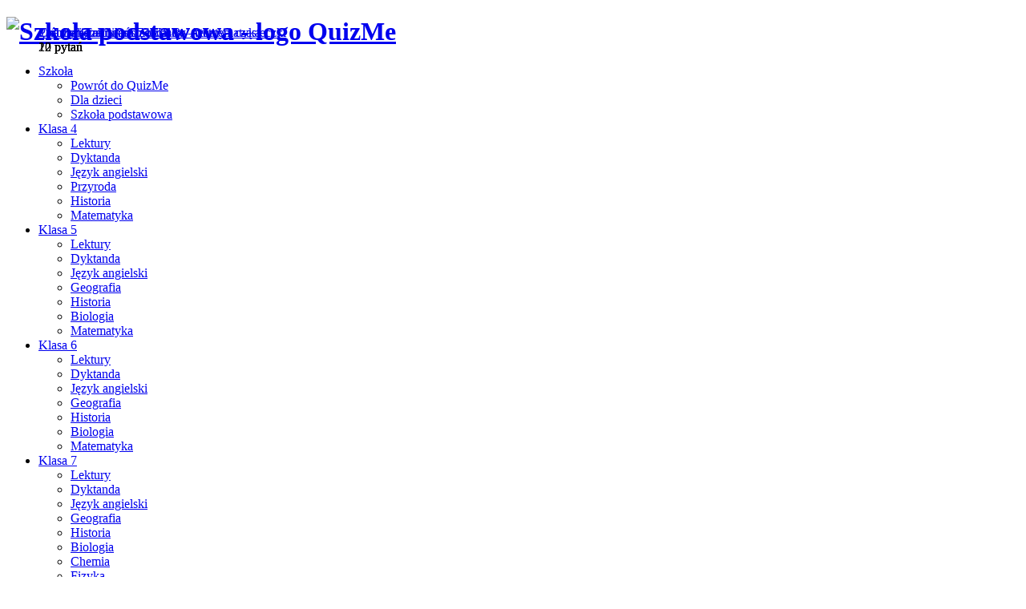

--- FILE ---
content_type: text/html; charset=UTF-8
request_url: https://www.quizme.pl/q/sprawdzian/sprawdzian-z-angielskiego-klasa-5-unit-3-brainy
body_size: 8045
content:



<!DOCTYPE html>
<html lang="pl-PL"  class="no-js no-svg">
<head>
	<meta http-equiv="content-type" content="text/html; charset=utf-8" />
	<meta name="viewport" content="user-scalable=yes, width=device-width, initial-scale=1.0, maximum-scale=1, minimum-scale=1" />

    <meta property="og:image" content="https://quizme-192db.kxcdn.com/img/text/162288153240e2f33d60080b85.jpg" />
<meta property="og:image:url" content="https://quizme-192db.kxcdn.com/img/text/162288153240e2f33d60080b85.jpg" />
<meta property="og:image:secure_url" content="https://quizme-192db.kxcdn.com/img/text/162288153240e2f33d60080b85.jpg" />
<meta property="og:image:width" content="1250" />
<meta property="og:image:height" content="650" />
<meta property="og:title" content="Sprawdzian z angielskiego klasa 5 unit 3 - Brainy" />
<meta property="og:description" content="Test z języka angielskiego dla klasy 5 dział 3 na podstawie podręcznika Brainy unit 3. Test składa się z 12 pytań o różnym stopniu trudności. Sprawdź, ile już wiesz!" />
		
<meta property="og:type" content="website" />
<meta property="og:url" content="http://www.quizme.pl/q/sprawdzian/sprawdzian-z-angielskiego-klasa-5-unit-3-brainy" />
	




<script type="application/ld+json">
{
  "@context": "https://schema.org",
  "@graph": [
    {
      "@type": "WebSite",
      "@id": "https://www.quizme.pl/#website",
      "name": "Quizme.pl",
      "url": "https://www.quizme.pl"
    },
    {
      "@type": "WebPage",
      "@id": "https://www.quizme.pl/q/sprawdzian/sprawdzian-z-angielskiego-klasa-5-unit-3-brainy/#webpage",
      "url": "https://www.quizme.pl/q/sprawdzian/sprawdzian-z-angielskiego-klasa-5-unit-3-brainy",
      "name": "Sprawdzian z angielskiego klasa 5 unit 3 - Brainy",
	  "description": "Test z języka angielskiego dla klasy 5 dział 3 na podstawie podręcznika Brainy unit 3. Test składa się z 12 pytań o różnym stopniu trudności. Sprawdź, ile już wiesz!",
      "inLanguage": "pl",
      "isPartOf": { "@id": "https://www.quizme.pl/#website" }
    },
    {
      "@type": "ImageObject",
      "@id": "https://quizme-192db.kxcdn.com/img/text/162288153240e2f33d60080b85.jpg/#primaryimage",
      "url": "https://quizme-192db.kxcdn.com/img/text/162288153240e2f33d60080b85.jpg"
    },
    {
      "@type": "Quiz",
      "@id": "https://www.quizme.pl/q/sprawdzian/sprawdzian-z-angielskiego-klasa-5-unit-3-brainy/#quiz",
      "name": "Sprawdzian z angielskiego klasa 5 unit 3 - Brainy",
	  "description": "Test z języka angielskiego dla klasy 5 dział 3 na podstawie podręcznika Brainy unit 3. Test składa się z 12 pytań o różnym stopniu trudności. Sprawdź, ile już wiesz!",
      "url": "https://www.quizme.pl/q/sprawdzian/sprawdzian-z-angielskiego-klasa-5-unit-3-brainy",
      "inLanguage": "pl",
      "isAccessibleForFree": true,
      "category": "Szkoła podstawowa",
      "mainEntityOfPage": { "@id": "https://www.quizme.pl/q/sprawdzian/sprawdzian-z-angielskiego-klasa-5-unit-3-brainy/#webpage" },
      "publisher": {
        "@type": "Organization",
        "name": "Quizme.pl",
        "url": "https://www.quizme.pl"
      },
      "author": {
        "@type": "Person",
        "name": "Sprawdziany",
        "url": "https://www.quizme.pl/uzytkownik/sprawdzian"
      },
      "action": {
        "@type": "PlayAction",
        "target": {
          "@type": "EntryPoint",
          "urlTemplate": "https://www.quizme.pl/quiz/start/1287149407"
        }
      }
    }
  ]
}
</script>

    <title>Sprawdzian z angielskiego klasa 5 unit 3 - Brainy</title>
<meta name="description" content="Test z języka angielskiego dla klasy 5 dział 3 na podstawie podręcznika Brainy unit 3. Test składa się z 12 pytań o różnym stopniu trudności. Sprawdź, ile już wiesz!" />
<meta name="keywords" content="szkoła podstawowa Sprawdzian test Klasa 5 piąta dział unit 3 trzeci, sprawdzian, quiz, test" />

<meta property="fb:app_id" content="254331981678138" />

<meta name="google-site-verification" content="d1t1caitVe8te2o0IvwGbYtHPNeGEdyN7dPVtau0Qu8" />
<meta name="facebook-domain-verification" content="b3ff8yd4koalohq7iz1uixswvrwjyy" />
	
<meta name="robots" content="max-image-preview:large">

<link rel="apple-touch-icon" sizes="57x57" href="/img/favicon2/apple-icon-57x57.png">
<link rel="apple-touch-icon" sizes="60x60" href="/img/favicon2/apple-icon-60x60.png">
<link rel="apple-touch-icon" sizes="72x72" href="/img/favicon2/apple-icon-72x72.png">
<link rel="apple-touch-icon" sizes="76x76" href="/img/favicon2/apple-icon-76x76.png">
<link rel="apple-touch-icon" sizes="114x114" href="/img/favicon2/apple-icon-114x114.png">
<link rel="apple-touch-icon" sizes="120x120" href="/img/favicon2/apple-icon-120x120.png">
<link rel="apple-touch-icon" sizes="144x144" href="/img/favicon2/apple-icon-144x144.png">
<link rel="apple-touch-icon" sizes="152x152" href="/img/favicon2/apple-icon-152x152.png">
<link rel="apple-touch-icon" sizes="180x180" href="/img/favicon2/apple-icon-180x180.png">
<link rel="icon" type="image/png" sizes="192x192"  href="/img/favicon2/android-icon-192x192.png">
<link rel="icon" type="image/png" sizes="144x144"  href="/img/favicon2/android-icon-144x144.png">
<link rel="icon" type="image/png" sizes="96x96" href="/img/favicon2/favicon-96x96.png">
<link rel="icon" type="image/png" sizes="72x72" href="/img/favicon2/favicon-72x72.png">
<link rel="icon" type="image/png" sizes="48x48" href="/img/favicon2/favicon-48x48.png">
<link rel="icon" type="image/png" sizes="32x32" href="/img/favicon2/favicon-32x32.png">
<link rel="icon" type="image/png" sizes="16x16" href="/img/favicon2/favicon-16x16.png">
<link rel="shortcut icon" href="/img/favicon2/favicon.ico">
<link rel="manifest" href="/manifest.json?v=2">
<meta name="msapplication-TileColor" content="#607ec7">
<meta name="msapplication-TileImage" content="/img/favicon2/ms-icon-144x144.png">
<meta name="theme-color" content="#607ec7">    	
	<link href="//fonts.googleapis.com/css?family=Open+Sans%3A400%7CPoppins%3A400%2C600%2C500&#038;subset=latin%2Clatin-ext&#038" type="text/css" media="all" rel="stylesheet" />
<link href="https://quizme-192db.kxcdn.com/dist/plugins/main/plugins.bundle.css?v=1.0.93" type="text/css" media="all" rel="stylesheet" />

	
<link href="https://quizme-192db.kxcdn.com/dist/css/main/style_blue.bundle.css?v=1.0.93" type="text/css" media="all" rel="stylesheet" />
	

    	
	







<script type="text/javascript">

var before_consent_value=!0,has_personalization_consent_value=!1,has_remarketing_consent_value=!1;function before_consent(){return before_consent_value}function has_personalization_consent(){return has_personalization_consent_value}function has_remarketing_consent(){return has_remarketing_consent_value}function refresh_consents(e){if(void 0===window.__tcfapi)return before_consent_value=!0,has_personalization_consent_value=!0,has_remarketing_consent_value=!0,void e();window.__tcfapi("getTCData",2,(function(n,o){return void 0===n?(before_consent_value=!0,void e()):(before_consent_value=!1,void 0===n.purpose||void 0===n.purpose.consents||void 0===n.purpose.consents[3]?(has_personalization_consent_value=!1,has_remarketing_consent_value=!1,void e()):(has_remarketing_consent_value=n.purpose.consents[3],has_personalization_consent_value=n.purpose.consents[4],void e()))}))}refresh_consents((()=>{}));
</script>






<script type='text/javascript'>
let globalOriginalType = 'quiz';
let globalOriginalId = 66526;
let globalPageType = 'start';
let globalUrl = '/q/sprawdzian/sprawdzian-z-angielskiego-klasa-5-unit-3-brainy';
</script>
<script>
function imgError(image) {
	if (image.src.includes('bg.php')) return;
	image.onerror = null;
	
	image.src =  image.src.replace(
		"https://quizme-192db.kxcdn.com/img/", 
		"https://www.quizme.pl/img/") + '?' + Math.random();
}
</script>    	
	


 




<script async src="//cmp.optad360.io/items/e05c5c02-291a-4319-b189-b1fc05115255.min.js"></script>
<script async src="//get.optad360.io/sf/ef7de445-917a-43a8-94b1-ac72349b76c8/plugin.min.js"></script>


</head>
<body class="page-template page vce-sid-right">
	

<div id="fb-root"></div>
<script async defer crossorigin="anonymous" src="https://connect.facebook.net/pl_PL/sdk.js#xfbml=1&version=v15.0&appId=254331981678138&autoLogAppEvents=1" nonce="uOHRevkF"></script>	
	
	<div id="vce-main">
	
		
	
<header id="header" class="main-header">
<div class="container header-main-area header-3-wrapper">	
		<div class="vce-res-nav">
	<a class="vce-responsive-nav" href="#sidr-main"><i class="fa fa-bars"></i></a>
</div>
<div class="site-branding">
	<h1 class="site-title"><a href="/szkola-podstawowa" rel="home" class="has-logo"><picture class="vce-logo">
		<img src='https://quizme-192db.kxcdn.com/img/logo/quizme_32_blue.png'  width='147'  height='32'  alt='Szkoła podstawowa - logo QuizMe'  onerror='imgError(this)' /></picture></a></h1>
</div>

<nav id="site-navigation" class="main-navigation" role="navigation">
	<ul id="vce_main_navigation_menu" class="nav-menu">

	<li class="menu-item  page_item menu-item-has-children current-menu-item">
	<a href="#">Szkoła</a>
	<ul class="sub-menu">
	<li class="menu-item"><a href="/" class="font-color-orange-important">Powrót do QuizMe</a></li>
	<li class="menu-item"><a href="/nauka-dla-dzieci" class="font-color-green-important">Dla dzieci</a></li>
	<li class="menu-item"><a href="/szkola-podstawowa" class="font-color-indigo-important">Szkoła podstawowa</a></li>
	</ul>
	</li>
	
			<li class="menu-item page_item menu-item-has-children">
	<a href="#">Klasa 4</a>
	<ul class="sub-menu">
		<li class="menu-item"><a href="/lektury-szkolne/klasa-4-szkola-podstawowa">Lektury</a></li>
		<li class="menu-item"><a href="/dyktando/klasa-4">Dyktanda</a></li>
		<li class="menu-item"><a href="/szkola-podstawowa/jezyk-angielski/klasa-4">Język angielski</a></li>
		<li class="menu-item"><a href="/szkola-podstawowa/przyroda/klasa-4">Przyroda</a></li>
		<li class="menu-item"><a href="/szkola-podstawowa/historia/klasa-4">Historia</a></li>
		<li class="menu-item"><a href="/szkola-podstawowa/matematyka/klasa-4">Matematyka</a></li>
		</ul>
	</li>
		<li class="menu-item page_item menu-item-has-children">
	<a href="#">Klasa 5</a>
	<ul class="sub-menu">
		<li class="menu-item"><a href="/lektury-szkolne/klasa-5-szkola-podstawowa">Lektury</a></li>
		<li class="menu-item"><a href="/dyktando/klasa-5">Dyktanda</a></li>
		<li class="menu-item"><a href="/szkola-podstawowa/jezyk-angielski/klasa-5">Język angielski</a></li>
		<li class="menu-item"><a href="/szkola-podstawowa/geografia/klasa-5">Geografia</a></li>
		<li class="menu-item"><a href="/szkola-podstawowa/historia/klasa-5">Historia</a></li>
		<li class="menu-item"><a href="/szkola-podstawowa/biologia/klasa-5">Biologia</a></li>
		<li class="menu-item"><a href="/szkola-podstawowa/matematyka/klasa-5">Matematyka</a></li>
		</ul>
	</li>
		<li class="menu-item page_item menu-item-has-children">
	<a href="#">Klasa 6</a>
	<ul class="sub-menu">
		<li class="menu-item"><a href="/lektury-szkolne/klasa-6-szkola-podstawowa">Lektury</a></li>
		<li class="menu-item"><a href="/dyktando/klasa-6">Dyktanda</a></li>
		<li class="menu-item"><a href="/szkola-podstawowa/jezyk-angielski/klasa-6">Język angielski</a></li>
		<li class="menu-item"><a href="/szkola-podstawowa/geografia/klasa-6">Geografia</a></li>
		<li class="menu-item"><a href="/szkola-podstawowa/historia/klasa-6">Historia</a></li>
		<li class="menu-item"><a href="/szkola-podstawowa/biologia/klasa-6">Biologia</a></li>
		<li class="menu-item"><a href="/szkola-podstawowa/matematyka/klasa-6">Matematyka</a></li>
		</ul>
	</li>
		<li class="menu-item page_item menu-item-has-children">
	<a href="#">Klasa 7</a>
	<ul class="sub-menu">
		<li class="menu-item"><a href="/lektury-szkolne/klasa-7-szkola-podstawowa">Lektury</a></li>
		<li class="menu-item"><a href="/dyktando/klasa-7">Dyktanda</a></li>
		<li class="menu-item"><a href="/szkola-podstawowa/jezyk-angielski/klasa-7">Język angielski</a></li>
		<li class="menu-item"><a href="/szkola-podstawowa/geografia/klasa-7">Geografia</a></li>
		<li class="menu-item"><a href="/szkola-podstawowa/historia/klasa-7">Historia</a></li>
		<li class="menu-item"><a href="/szkola-podstawowa/biologia/klasa-7">Biologia</a></li>
		<li class="menu-item"><a href="/szkola-podstawowa/chemia/klasa-7">Chemia</a></li>
		<li class="menu-item"><a href="/szkola-podstawowa/fizyka/klasa-7">Fizyka</a></li>
		</ul>
	</li>
		<li class="menu-item page_item menu-item-has-children">
	<a href="#">Klasa 8</a>
	<ul class="sub-menu">
		<li class="menu-item"><a href="/lektury-szkolne/klasa-8-szkola-podstawowa">Lektury</a></li>
		<li class="menu-item"><a href="/dyktando/klasa-8">Dyktanda</a></li>
		<li class="menu-item"><a href="/szkola-podstawowa/jezyk-angielski/klasa-8">Język angielski</a></li>
		<li class="menu-item"><a href="/szkola-podstawowa/geografia/klasa-8">Geografia</a></li>
		<li class="menu-item"><a href="/szkola-podstawowa/historia/klasa-8">Historia</a></li>
		<li class="menu-item"><a href="/szkola-podstawowa/biologia/klasa-8">Biologia</a></li>
		<li class="menu-item"><a href="/szkola-podstawowa/chemia/klasa-8">Chemia</a></li>
		<li class="menu-item"><a href="/szkola-podstawowa/fizyka/klasa-8">Fizyka</a></li>
		<li class="menu-item"><a href="/szkola-podstawowa/wos/klasa-8">WOS</a></li>
		</ul>
	</li>
	
	<li class="menu-item page_item menu-item-has-children">
	<a href="#">Relaks</a>
	<ul class="sub-menu">
	<li class="menu-item"><a href="/dzial/znajdz-3-identyczne-zwierzeta"><i class="fa fa-search mr-right-sm"></i> Znajdź 3</a></li>
	<li class="menu-item"><a href="/dzial/dokladanki-z-twistem"><i class="fa fa-hand-pointer-o mr-right-sm"></i> Dokładanki</a></li>
	</ul>
	</li>

		
	<li class="menu-item page_item">
		<a href="/panel">Twój panel</a>
		</li>

	<li class="search-header-wrap"><a class="search_header" href="javascript:void(0)"><i class="fa fa-search"></i></a><ul class="search-header-form-ul"><li>
	<form method="post" accept-charset="utf-8" class="vce-search-form" action="/szukaj-szkola" action="/q/sprawdzian/sprawdzian-z-angielskiego-klasa-5-unit-3-brainy">	<input name="phrase" class="vce-search-input" size="20" type="text" value="Wpisz frazę..." onfocus="(this.value == 'Wpisz frazę...') &amp;&amp; (this.value = '')" onblur="(this.value == '') &amp;&amp; (this.value = 'Wpisz frazę...')" placeholder="Wpisz frazę...">
		<button type="submit" class="vce-search-submit"><i class="fa fa-search"></i></button> 
	</form></li></ul></li>

</ul></li></ul>
</nav></div>
	</header>		
	
	<div id="main-wrapper" class="">
		
		<div id="content" class="container site-content">
	<div id="primary" class="vce-main-content">
	
<div id="main-box-item-title" class="main-box" >
		<h1 class="main-box-title item-title cat-yellow">Sprawdzian z angielskiego klasa 5 unit 3 - Brainy</h1>
	</div>



<div class="main-box vce-border-top">
	<h3 class="main-box-title cat-turquoise"></h3>
	<div class="main-box-inside">
	<article class="vce-post vce-lay-b ">

	<div class="meta-image item-initial-image">
<img src='https://quizme-192db.kxcdn.com/img/bg.php?w=375&h=195' data-src='https://quizme-192db.kxcdn.com/img/initial/161720417052975bb906aef669.jpg'  width='375'  height='195'  class='attachment-vce-lay-b wp-post-image initial-image lazy '  onerror='imgError(this)' />
	<span class="source source-font "> <i class="fa fa-info-circle"></i> <a href="https://www.flickr.com" target="_blank" rel="nofollow" style="display: none;" class="source-font source-link">flickr.com</a> </span></div>	
	<header class="entry-header item-entry-header">
		<p class="item-description">Test z języka angielskiego dla klasy 5 dział 3 na podstawie podręcznika Brainy unit 3. <br />
<br />
Test składa się z 12 pytań o różnym stopniu trudności. Sprawdź, ile już wiesz!</p>

    </header>

	<div class="clear"></div>
		

	
	</article>


	
	


<article class="vce-post vce-lay-b yb-s1-article">
<header class="entry-header inner-box">


<ins class="staticpubads89354"
data-sizes-desktop="728x90"
data-sizes-mobile="320x100"
data-slot="4">
</ins>


</header>
</article>

	</div>
</div>



<div class="main-box author-box widget-code" id="widget-code-primary" style="display: none;">
<h3 class="main-box-title">Wstaw ten quiz na stronę lub bloga</h3>
<div class="main-box-inside">

	<div class="data-image">
		<img src='https://quizme-192db.kxcdn.com/img/bg.php?w=100&h=100' data-src='https://quizme-192db.kxcdn.com/img/icons/question.png'  width='100'  height='100'  class='avatar avatar-90 wp-user-avatar wp-user-avatar-90 alignnone photo lazy '  alt='kod widgetu'  onerror='imgError(this)' />	</div>
	
	<div class="data-content">
		<div class="data-entry-content" style="margin-bottom: 10px;">
			<p style="margin-bottom: 15px;">Wklej poniższy kod na swoją stronę. W razie problemów, <a href="/kontakt">napisz do nas</a>!<br />
			Pamiętaj, że widget używa <b>anonimowych ciasteczek</b> (&quot;cookies&quot;), o czym masz obowiązek poinformować osoby odwiedzające stronę z widgetem.</p>
			<p><textarea rows="3" class="form-control code-area" id="code-area">&lt;script type="text/javascript" src="https://widget.quizme.pl/quiz.php?code=1287149407"&gt;&lt;/script&gt;</textarea></p>
		</div>
	</div>

</div>
</div>

<div class="main-box vce-border-top start-item-box" id="start-quiz-box">
<div class="main-box-inside">
<a class="mks_button mks_button_large rounded mks_button-teal-gradient item-start-btn" href="/quiz/start/1287149407">Rozpocznij test</a>
</div>
</div>



 


<div class="main-box yb-s2s2z">
<div class="yb-1">



<ins class="staticpubads89354"
data-sizes-desktop="336x280"
data-sizes-mobile="300x250"
data-slot="5">
</ins>



</div>
<div class="yb-2">




<ins class="staticpubads89354"
data-sizes-desktop="336x280"
data-slot="6">
</ins>


</div>
</div>



<div class="main-box vce-related-box similar-list">
<h3 class="main-box-title">Podobne quizy</h3>
<div class="main-box-inside">

<article class="vce-post vce-lay-d">
<div class="meta-image">			
		<a href="/q/sprawdzian/sprawdzian-z-biologii-klasa-5-dzial-3-wirusy-bakterie-protisty-i-grzyby-puls-zycia" title="Sprawdzian z biologii klasa 5 dział 3 - Wirusy, bakterie, protisty i grzyby - Puls życia"><img src='https://quizme-192db.kxcdn.com/img/bg.php?w=180&h=120' data-src='https://quizme-192db.kxcdn.com/img/thumbs/1570324587dbfc6153dec277f6.jpg'  width='180'  height='120'  class=' lazy '  onerror='imgError(this)' /></a>	<span class="source source-font source-originally-hidden source-hidden"> <i class="fa fa-info-circle"></i> <a href="https://pixabay.com/en/mushroom-3587888" target="_blank" rel="nofollow" style="display: none;" class="source-font source-link">pixabay.com</a> </span></div>
<header class="entry-header">
	<span class="meta-category"><a href="/quizy-ze-szkoly-podstawowej" class="item-category-link category-turquoise">Szkoła podstawowa</a></span>		<h2 class="entry-title"><a href="/q/sprawdzian/sprawdzian-z-biologii-klasa-5-dzial-3-wirusy-bakterie-protisty-i-grzyby-puls-zycia" title="Sprawdzian z biologii klasa 5 dział 3 - Wirusy, bakterie, protisty i grzyby - Puls życia">Sprawdzian z biologii klasa 5 dział 3 - Wirusy, bakterie, protisty i grzyby -...</a></h2>
</header>
</article>
<article class="vce-post vce-lay-d">
<div class="meta-image">			
		<a href="/q/sprawdzian/sprawdzian-z-geografii-klasa-5-dzial-3-lady-i-oceany-na-ziemi-planeta-nowa" title="Sprawdzian z geografii klasa 5 dział 3 - Lądy i oceany na Ziemi - Planeta Nowa"><img src='https://quizme-192db.kxcdn.com/img/bg.php?w=180&h=120' data-src='https://quizme-192db.kxcdn.com/img/thumbs/1572036620dde3b4166eed13b6.jpg'  width='180'  height='120'  class=' lazy '  onerror='imgError(this)' /></a>	<span class="source source-font source-originally-hidden source-hidden"> <i class="fa fa-info-circle"></i> <a href="https://pixabay.com/en/scotland-540119" target="_blank" rel="nofollow" style="display: none;" class="source-font source-link">pixabay.com</a> </span></div>
<header class="entry-header">
	<span class="meta-category"><a href="/quizy-ze-szkoly-podstawowej" class="item-category-link category-turquoise">Szkoła podstawowa</a></span>		<h2 class="entry-title"><a href="/q/sprawdzian/sprawdzian-z-geografii-klasa-5-dzial-3-lady-i-oceany-na-ziemi-planeta-nowa" title="Sprawdzian z geografii klasa 5 dział 3 - Lądy i oceany na Ziemi - Planeta Nowa">Sprawdzian z geografii klasa 5 dział 3 - Lądy i oceany na Ziemi - Planeta Nowa</a></h2>
</header>
</article>
<article class="vce-post vce-lay-d">
<div class="meta-image">			
		<a href="/q/sprawdzian/sprawdzian-z-historii-klasa-5-dzial-3-starozytny-rzym-wczoraj-i-dzis" title="Sprawdzian z historii klasa 5 dział 3 - Starożytny Rzym - Wczoraj i dziś"><img src='https://quizme-192db.kxcdn.com/img/bg.php?w=180&h=120' data-src='https://quizme-192db.kxcdn.com/img/thumbs/1562822963489d0eea845d986f.jpg'  width='180'  height='120'  class=' lazy '  onerror='imgError(this)' /></a>	<span class="source source-font source-originally-hidden source-hidden"> <i class="fa fa-info-circle"></i> <a href="https://www.flickr.com" target="_blank" rel="nofollow" style="display: none;" class="source-font source-link">flickr.com</a> </span></div>
<header class="entry-header">
	<span class="meta-category"><a href="/quizy-ze-szkoly-podstawowej" class="item-category-link category-turquoise">Szkoła podstawowa</a></span>		<h2 class="entry-title"><a href="/q/sprawdzian/sprawdzian-z-historii-klasa-5-dzial-3-starozytny-rzym-wczoraj-i-dzis" title="Sprawdzian z historii klasa 5 dział 3 - Starożytny Rzym - Wczoraj i dziś">Sprawdzian z historii klasa 5 dział 3 - Starożytny Rzym - Wczoraj i dziś</a></h2>
</header>
</article>
<article class="vce-post vce-lay-d">
<div class="meta-image">			
		<a href="/q/sprawdzian/sprawdzian-z-angielskiego-klasa-4-unit-3-brainy" title="Sprawdzian z angielskiego klasa 4 unit 3 - Brainy"><img src='https://quizme-192db.kxcdn.com/img/bg.php?w=180&h=120' data-src='https://quizme-192db.kxcdn.com/img/thumbs/1617768929cc25eb8a1c24eeb2.jpg'  width='180'  height='120'  class=' lazy '  onerror='imgError(this)' /></a>	<span class="source source-font source-originally-hidden source-hidden"> <i class="fa fa-info-circle"></i> <a href="https://pixabay.com/en/signage-2653" target="_blank" rel="nofollow" style="display: none;" class="source-font source-link">pixabay.com</a> </span></div>
<header class="entry-header">
	<span class="meta-category"><a href="/quizy-ze-szkoly-podstawowej" class="item-category-link category-turquoise">Szkoła podstawowa</a></span>		<h2 class="entry-title"><a href="/q/sprawdzian/sprawdzian-z-angielskiego-klasa-4-unit-3-brainy" title="Sprawdzian z angielskiego klasa 4 unit 3 - Brainy">Sprawdzian z angielskiego klasa 4 unit 3 - Brainy</a></h2>
</header>
</article>
<article class="vce-post vce-lay-d">
<div class="meta-image">			
		<a href="/q/sprawdzian/sprawdzian-z-angielskiego-klasa-7-unit-3-brainy" title="Sprawdzian z angielskiego klasa 7 unit 3 - Brainy"><img src='https://quizme-192db.kxcdn.com/img/bg.php?w=180&h=120' data-src='https://quizme-192db.kxcdn.com/img/thumbs/16172049579404de6f15e2bbd6.jpg'  width='180'  height='120'  class=' lazy '  onerror='imgError(this)' /></a>	<span class="source source-font source-originally-hidden source-hidden"> <i class="fa fa-info-circle"></i> <a href="https://p0.piqsels.com/preview/162/837/87/close-up-data-dictionary-educate.jpg" target="_blank" rel="nofollow" style="display: none;" class="source-font source-link">p0.piqsels.com</a> </span></div>
<header class="entry-header">
	<span class="meta-category"><a href="/quizy-ze-szkoly-podstawowej" class="item-category-link category-turquoise">Szkoła podstawowa</a></span>		<h2 class="entry-title"><a href="/q/sprawdzian/sprawdzian-z-angielskiego-klasa-7-unit-3-brainy" title="Sprawdzian z angielskiego klasa 7 unit 3 - Brainy">Sprawdzian z angielskiego klasa 7 unit 3 - Brainy</a></h2>
</header>
</article>
<article class="vce-post vce-lay-d">
<div class="meta-image">			
		<a href="/q/sprawdzian/sprawdzian-z-angielskiego-klasa-8-unit-3-repetytorium-osmoklasisty" title="Sprawdzian z angielskiego klasa 8 unit 3 - Repetytorium ósmoklasisty"><img src='https://quizme-192db.kxcdn.com/img/bg.php?w=180&h=120' data-src='https://quizme-192db.kxcdn.com/img/thumbs/1622878748a43c9c961a370ce8.jpg'  width='180'  height='120'  class=' lazy '  onerror='imgError(this)' /></a>	<span class="source source-font source-originally-hidden source-hidden"> <i class="fa fa-info-circle"></i> <a href="https://pixabay.com/en/telephone-booth-768610" target="_blank" rel="nofollow" style="display: none;" class="source-font source-link">pixabay.com</a> </span></div>
<header class="entry-header">
	<span class="meta-category"><a href="/quizy-ze-szkoly-podstawowej" class="item-category-link category-turquoise">Szkoła podstawowa</a></span>		<h2 class="entry-title"><a href="/q/sprawdzian/sprawdzian-z-angielskiego-klasa-8-unit-3-repetytorium-osmoklasisty" title="Sprawdzian z angielskiego klasa 8 unit 3 - Repetytorium ósmoklasisty">Sprawdzian z angielskiego klasa 8 unit 3 - Repetytorium ósmoklasisty</a></h2>
</header>
</article>
<article class="vce-post vce-lay-d">
<div class="meta-image">			
		<a href="/q/sprawdzian/sprawdzian-z-angielskiego-klasa-6-unit-3-brainy" title="Sprawdzian z angielskiego klasa 6 unit 3 - Brainy"><img src='https://quizme-192db.kxcdn.com/img/bg.php?w=180&h=120' data-src='https://quizme-192db.kxcdn.com/img/thumbs/16172046473562fad4c4d975ef.jpg'  width='180'  height='120'  class=' lazy '  onerror='imgError(this)' /></a>	<span class="source source-font source-originally-hidden source-hidden"> <i class="fa fa-info-circle"></i> <a href="https://www.flickr.com" target="_blank" rel="nofollow" style="display: none;" class="source-font source-link">flickr.com</a> </span></div>
<header class="entry-header">
	<span class="meta-category"><a href="/quizy-ze-szkoly-podstawowej" class="item-category-link category-turquoise">Szkoła podstawowa</a></span>		<h2 class="entry-title"><a href="/q/sprawdzian/sprawdzian-z-angielskiego-klasa-6-unit-3-brainy" title="Sprawdzian z angielskiego klasa 6 unit 3 - Brainy">Sprawdzian z angielskiego klasa 6 unit 3 - Brainy</a></h2>
</header>
</article>
<article class="vce-post vce-lay-d">
<div class="meta-image">			
		<a href="/q/sprawdzian/test-z-geografii-klasa-5-dzial-3-lady-i-oceany-na-ziemi" title="Test z geografii klasa 5 dział 3 - Lądy i oceany na Ziemi"><img src='https://quizme-192db.kxcdn.com/img/bg.php?w=180&h=120' data-src='https://quizme-192db.kxcdn.com/img/thumbs/1609450989f6ccfd33ee2a56e3.jpg'  width='180'  height='120'  class=' lazy '  onerror='imgError(this)' /></a>	<span class="source source-font source-originally-hidden source-hidden"> <i class="fa fa-info-circle"></i> <a href="https://pixabay.com/en/beach-1824855" target="_blank" rel="nofollow" style="display: none;" class="source-font source-link">pixabay.com</a> </span></div>
<header class="entry-header">
	<span class="meta-category"><a href="/quizy-ze-szkoly-podstawowej" class="item-category-link category-turquoise">Szkoła podstawowa</a></span>		<h2 class="entry-title"><a href="/q/sprawdzian/test-z-geografii-klasa-5-dzial-3-lady-i-oceany-na-ziemi" title="Test z geografii klasa 5 dział 3 - Lądy i oceany na Ziemi">Test z geografii klasa 5 dział 3 - Lądy i oceany na Ziemi</a></h2>
</header>
</article>

</div>
</div>


<div class="main-box vce-border-top">
<h3 class="main-box-title cat-yellow">Podobne działy</h3>
<div class="main-box-inside">
<div class="vce-loop-wrap not-for-pagination vce-slider-pagination vce-slider-e">


<article class="vce-post vce-lay-e"><div class="meta-image"><a href="/dzial/klasa-5-szkola-podstawowa" title="Klasa 5">
<img src='https://quizme-192db.kxcdn.com/img/bg.php?w=145&h=100' data-src='https://quizme-192db.kxcdn.com/img/tags_widget/15766478976faf8fa4098fb03c.png'  width='145'  height='100'  class=' lazy '  onerror='imgError(this)' /></a></div>
<header class="entry-header"><h2 class="entry-title"  ><a href="/dzial/klasa-5-szkola-podstawowa" title="Klasa 5">Klasa 5</a></h2>


</header>
</article>


<article class="vce-post vce-lay-e"><div class="meta-image"><a href="/dzial/szkola-podstawowa" title="Szkoła podstawowa">
<img src='https://quizme-192db.kxcdn.com/img/bg.php?w=145&h=100' data-src='https://quizme-192db.kxcdn.com/img/tags_widget/1528512908ae3f0d1229f60c8c.jpg'  width='145'  height='100'  class=' lazy '  onerror='imgError(this)' /></a></div>
<header class="entry-header"><h2 class="entry-title"  ><a href="/dzial/szkola-podstawowa" title="Szkoła podstawowa">Szkoła podstawowa</a></h2>


</header>
</article>


<article class="vce-post vce-lay-e"><div class="meta-image"><a href="/dzial/sprawdzian" title="Sprawdzian">
<img src='https://quizme-192db.kxcdn.com/img/bg.php?w=145&h=100' data-src='https://quizme-192db.kxcdn.com/img/tags_widget/156282351072d8fe60e6baf67c.jpg'  width='145'  height='100'  class=' lazy '  onerror='imgError(this)' /></a></div>
<header class="entry-header"><h2 class="entry-title"  ><a href="/dzial/sprawdzian" title="Sprawdzian">Sprawdzian</a></h2>


</header>
</article>


<article class="vce-post vce-lay-e"><div class="meta-image"><a href="/dzial/klasa-4-szkola-podstawowa" title="Klasa 4">
<img src='https://quizme-192db.kxcdn.com/img/bg.php?w=145&h=100' data-src='https://quizme-192db.kxcdn.com/img/tags_widget/1576647882c686f84337c1d395.png'  width='145'  height='100'  class=' lazy '  onerror='imgError(this)' /></a></div>
<header class="entry-header"><h2 class="entry-title"  ><a href="/dzial/klasa-4-szkola-podstawowa" title="Klasa 4">Klasa 4</a></h2>


</header>
</article>


<article class="vce-post vce-lay-e"><div class="meta-image"><a href="/dzial/klasa-6-szkola-podstawowa" title="Klasa 6">
<img src='https://quizme-192db.kxcdn.com/img/bg.php?w=145&h=100' data-src='https://quizme-192db.kxcdn.com/img/tags_widget/157664792157bcda8bf5bd5e71.png'  width='145'  height='100'  class=' lazy '  onerror='imgError(this)' /></a></div>
<header class="entry-header"><h2 class="entry-title"  ><a href="/dzial/klasa-6-szkola-podstawowa" title="Klasa 6">Klasa 6</a></h2>


</header>
</article>


<article class="vce-post vce-lay-e"><div class="meta-image"><a href="/dzial/klasa-7-szkola-podstawowa" title="Klasa 7">
<img src='https://quizme-192db.kxcdn.com/img/bg.php?w=145&h=100' data-src='https://quizme-192db.kxcdn.com/img/tags_widget/15766479359bc13ba6bd3f420c.png'  width='145'  height='100'  class=' lazy '  onerror='imgError(this)' /></a></div>
<header class="entry-header"><h2 class="entry-title"  ><a href="/dzial/klasa-7-szkola-podstawowa" title="Klasa 7">Klasa 7</a></h2>


</header>
</article>


<article class="vce-post vce-lay-e"><div class="meta-image"><a href="/dzial/klasa-8-szkola-podstawowa" title="Klasa 8">
<img src='https://quizme-192db.kxcdn.com/img/bg.php?w=145&h=100' data-src='https://quizme-192db.kxcdn.com/img/tags_widget/157664795256710690c593d341.png'  width='145'  height='100'  class=' lazy '  onerror='imgError(this)' /></a></div>
<header class="entry-header"><h2 class="entry-title"  ><a href="/dzial/klasa-8-szkola-podstawowa" title="Klasa 8">Klasa 8</a></h2>


</header>
</article>


<article class="vce-post vce-lay-e"><div class="meta-image"><a href="/dzial/lektury-szkolne" title="Lektury szkolne">
<img src='https://quizme-192db.kxcdn.com/img/bg.php?w=145&h=100' data-src='https://quizme-192db.kxcdn.com/img/tags_widget/152850443525fb8171ab968dcb.jpg'  width='145'  height='100'  class=' lazy '  onerror='imgError(this)' /></a></div>
<header class="entry-header"><h2 class="entry-title"  ><a href="/dzial/lektury-szkolne" title="Lektury szkolne">Lektury szkolne</a></h2>


</header>
</article>
</div>


</div>
</div>



	</div>
	
		<aside id="sidebar" class="sidebar right">
	





	

	
<div class="widget vce_posts_widget mks_themeforest_widget"><h4 class="widget-title">Przedmioty</h4>
<ul class="vce-post-list">
<li>
<a href="/lektury-szkolne/klasa-5-szkola-podstawowa" class="featured_image_sidebar" title="Lektury"><span class="vce-post-img">
<img src='https://quizme-192db.kxcdn.com/img/bg.php?w=145&h=100' data-src='https://quizme-192db.kxcdn.com/img/school/books.jpg'  width='145'  height='100'  class=' lazy '  onerror='imgError(this)' /></span></a>
<div class="vce-posts-wrap">
<a href="/lektury-szkolne/klasa-5-szkola-podstawowa" title="Lektury" class="vce-post-link">Lektury</a>
<div class="entry-meta details"><div class="meta-item class">Klasa 5</div></div>
</div>
</li>	
<li>
<a href="/dyktando/klasa-5" class="featured_image_sidebar" title="Dyktanda"><span class="vce-post-img">
<img src='https://quizme-192db.kxcdn.com/img/bg.php?w=145&h=100' data-src='https://quizme-192db.kxcdn.com/img/school/spelling.jpg'  width='145'  height='100'  class=' lazy '  onerror='imgError(this)' /></span></a>
<div class="vce-posts-wrap">
<a href="/dyktando/klasa-5" title="Dyktanda" class="vce-post-link">Dyktanda</a>
<div class="entry-meta details"><div class="meta-item class">Klasa 5</div></div>
</div>
</li>	
<li>
<a href="/szkola-podstawowa/jezyk-angielski/klasa-5" class="featured_image_sidebar" title="Język angielski"><span class="vce-post-img">
<img src='https://quizme-192db.kxcdn.com/img/bg.php?w=145&h=100' data-src='https://quizme-192db.kxcdn.com/img/school/english.jpg'  width='145'  height='100'  class=' lazy '  onerror='imgError(this)' /></span></a>
<div class="vce-posts-wrap">
<a href="/szkola-podstawowa/jezyk-angielski/klasa-5" title="Język angielski" class="vce-post-link">Język angielski</a>
<div class="entry-meta details"><div class="meta-item class">Klasa 5</div></div>
</div>
</li>	
<li>
<a href="/szkola-podstawowa/geografia/klasa-5" class="featured_image_sidebar" title="Geografia"><span class="vce-post-img">
<img src='https://quizme-192db.kxcdn.com/img/bg.php?w=145&h=100' data-src='https://quizme-192db.kxcdn.com/img/school/geography.jpg'  width='145'  height='100'  class=' lazy '  onerror='imgError(this)' /></span></a>
<div class="vce-posts-wrap">
<a href="/szkola-podstawowa/geografia/klasa-5" title="Geografia" class="vce-post-link">Geografia</a>
<div class="entry-meta details"><div class="meta-item class">Klasa 5</div></div>
</div>
</li>	
<li>
<a href="/szkola-podstawowa/historia/klasa-5" class="featured_image_sidebar" title="Historia"><span class="vce-post-img">
<img src='https://quizme-192db.kxcdn.com/img/bg.php?w=145&h=100' data-src='https://quizme-192db.kxcdn.com/img/school/history.jpg'  width='145'  height='100'  class=' lazy '  onerror='imgError(this)' /></span></a>
<div class="vce-posts-wrap">
<a href="/szkola-podstawowa/historia/klasa-5" title="Historia" class="vce-post-link">Historia</a>
<div class="entry-meta details"><div class="meta-item class">Klasa 5</div></div>
</div>
</li>	
<li>
<a href="/szkola-podstawowa/biologia/klasa-5" class="featured_image_sidebar" title="Biologia"><span class="vce-post-img">
<img src='https://quizme-192db.kxcdn.com/img/bg.php?w=145&h=100' data-src='https://quizme-192db.kxcdn.com/img/school/biology.jpg'  width='145'  height='100'  class=' lazy '  onerror='imgError(this)' /></span></a>
<div class="vce-posts-wrap">
<a href="/szkola-podstawowa/biologia/klasa-5" title="Biologia" class="vce-post-link">Biologia</a>
<div class="entry-meta details"><div class="meta-item class">Klasa 5</div></div>
</div>
</li>	
<li>
<a href="/szkola-podstawowa/matematyka/klasa-5" class="featured_image_sidebar" title="Matematyka"><span class="vce-post-img">
<img src='https://quizme-192db.kxcdn.com/img/bg.php?w=145&h=100' data-src='https://quizme-192db.kxcdn.com/img/school/math.jpg'  width='145'  height='100'  class=' lazy '  onerror='imgError(this)' /></span></a>
<div class="vce-posts-wrap">
<a href="/szkola-podstawowa/matematyka/klasa-5" title="Matematyka" class="vce-post-link">Matematyka</a>
<div class="entry-meta details"><div class="meta-item class">Klasa 5</div></div>
</div>
</li>	
</ul>
<p class="mks_read_more"><a href="/szkola-podstawowa" class="more">Szkoła</a></p>
</div>




		<div class="vce-sticky">
			<div class="widget vce_posts_widget">
<h4 class="widget-title"><span>Spróbuj też</span></h4>
		
<ul class="vce-post-big" data-autoplay="">
<li>		 					 			
	<a href="/q/sprawdzian/test-z-chemii-klasa-7-dzial-3-atomy-i-czasteczki" class="featured_image_sidebar" title="Test z chemii klasa 7 dział 3 - Atomy i cząsteczki"><span class="vce-post-img"><img src='https://quizme-192db.kxcdn.com/img/bg.php?w=375&h=195' data-src='https://quizme-192db.kxcdn.com/img/quizzes/1612413905204b5f1a27f85246.jpg'  width='375'  height='195'  class=' lazy '  onerror='imgError(this)' /></span></a>
	<div class="vce-posts-wrap" style="position: absolute; top: 32.375px; opacity: 1;">
		<a href="/q/sprawdzian/test-z-chemii-klasa-7-dzial-3-atomy-i-czasteczki" title="Test z chemii klasa 7 dział 3 - Atomy i cząsteczki" class="vce-post-link">Test z chemii klasa 7 dział 3 - Atomy i cząsteczki</a>
		<div class="entry-meta"><div class="meta-item num-elements"><span class="num-elements">12 pytań</span></div></div>
	</div>
</li>
<li>		 					 			
	<a href="/q/ksiazkatoleknarzeczywistosc/charlie_i_fabryka_czekolady" class="featured_image_sidebar" title="Charlie i Fabryka Czekolady - test"><span class="vce-post-img"><img src='https://quizme-192db.kxcdn.com/img/bg.php?w=375&h=195' data-src='https://quizme-192db.kxcdn.com/img/quizzes/1538626351e197aac9756f81d8.jpg'  width='375'  height='195'  class=' lazy '  onerror='imgError(this)' /></span></a>
	<div class="vce-posts-wrap" style="position: absolute; top: 32.375px; opacity: 1;">
		<a href="/q/ksiazkatoleknarzeczywistosc/charlie_i_fabryka_czekolady" title="Charlie i Fabryka Czekolady - test" class="vce-post-link">Charlie i Fabryka Czekolady - test</a>
		<div class="entry-meta"><div class="meta-item num-elements"><span class="num-elements">20 pytań</span></div></div>
	</div>
</li>
<li>		 					 			
	<a href="/q/egzamin-osmoklasisty/probny-egzamin-osmoklasisty-matematyka" class="featured_image_sidebar" title="Próbny egzamin ósmoklasisty - matematyka"><span class="vce-post-img"><img src='https://quizme-192db.kxcdn.com/img/bg.php?w=375&h=195' data-src='https://quizme-192db.kxcdn.com/img/quizzes/1628902235290_dcc3a885587f93e2.jpg'  width='375'  height='195'  class=' lazy '  onerror='imgError(this)' /></span></a>
	<div class="vce-posts-wrap" style="position: absolute; top: 32.375px; opacity: 1;">
		<a href="/q/egzamin-osmoklasisty/probny-egzamin-osmoklasisty-matematyka" title="Próbny egzamin ósmoklasisty - matematyka" class="vce-post-link">Próbny egzamin ósmoklasisty - matematyka</a>
		<div class="entry-meta"><div class="meta-item num-elements"><span class="num-elements">12 pytań</span></div></div>
	</div>
</li>
			
</ul>
</div>	
		</div>


	</aside>
		
	</div>
	
<footer id="footer" class="site-footer footer">
<div class="container-full site-info">
<div class="container">
<div class="vce-wrap-left">
<p>&copy; 2025 Quizme.pl</p></div>
	
<div class="vce-wrap-right">
<ul id="vce_footer_menu" class="bottom-nav-menu">

<li class="menu-item"><a href="/polityka-prywatnosci">Polityka prywatności</a></li>
<li class="menu-item"><a href="/regulamin">Regulamin</a></li>
<li class="menu-item can-hide"><a href="/jak-zalozyc-quiz">Jak założyć quiz?</a></li>
<li class="menu-item can-hide"><a href="/widget_na_strone">Widget na stronę</a></li>
<li class="menu-item can-hide"><a href="/wspolpraca">Współpraca</a></li>
<li class="menu-item"><a href="/kontakt">Kontakt</a></li>
<li class="menu-item can-hide"><a href="/mapa">Mapa strony</a></li>
</ul>
</div>
</div>
</div>
</footer>	</div>
	</div>

	<script type='text/javascript'>
var startingText = "Rozpoczynanie";
var genericErrorText = "Oh, nie! Wystąpił nieoczekiwany błąd - spróbuj ponownie za chwilę.";
var copiedText = "Skopiowano!";
var sendingText = "Wysyłanie!";
var sendText = "Wyślij";
var today = '2026-01-20';
var todayYmd = '2026-01-20';
</script>

<script type='text/javascript' src='https://quizme-192db.kxcdn.com/dist/plugins/main/plugins.bundle.js?v=1.0.88'></script>
<script type='text/javascript'>
/* <![CDATA[ */
var vce_js_settings = {"sticky_header":"1","sticky_header_offset":"700","sticky_header_logo":"https:\/\/demo.mekshq.com\/voice\/dc\/wp-content\/uploads\/2020\/07\/voice_logo_mini.png","logo":"http:\/\/www.medicineinanswers.com\/wp-content\/themes\/voice\/assets\/img\/voice_logo.png","logo_retina":"","logo_mobile":"","logo_mobile_retina":"","rtl_mode":"0","ajax_url":"http:\/\/www.medicineinanswers.com\/wp-admin\/admin-ajax.php","ajax_wpml_current_lang":null,"ajax_mega_menu":"1","mega_menu_slider":"","mega_menu_subcats":"","lay_fa_grid_center":"","full_slider_autoplay":"","grid_slider_autoplay":"","grid_big_slider_autoplay":"","fa_big_opacity":{"1":"0.5","2":"0.7"},"top_bar_mobile":"1","top_bar_mobile_group":"1","top_bar_more_link":"More"};
/* ]]> */


if ('serviceWorker' in navigator) {
  window.addEventListener('load', function() {
    navigator.serviceWorker.register('/sw.min.js');
  });
}
</script>
<script type='text/javascript' src='https://quizme-192db.kxcdn.com/dist/js/main/scripts.bundle.js?v=1.0.88'></script>


<!-- Global site tag (gtag.js) - Google Analytics -->
<script async src="https://www.googletagmanager.com/gtag/js?id=UA-603609-53"></script>
<script async src="https://www.googletagmanager.com/gtag/js?id=G-P9JQ06NQDN"></script>

<script>
window.dataLayer = window.dataLayer || [];
function gtag(){dataLayer.push(arguments);}
gtag('js', new Date());

refresh_consents(() => {
  if (has_personalization_consent()) { 
    gtag('config', 'UA-603609-53'); 
    gtag('config', 'G-P9JQ06NQDN');
  } else {
    gtag('config', 'UA-603609-53', { 'anonymize_ip': true }); 
    gtag('config', 'G-P9JQ06NQDN', { 'anonymize_ip': true }); 
  }

  
});
</script>
	
<script type="text/javascript">
$(document).ready(function() { 
	setLocalWithTtl("start-/q/sprawdzian/sprawdzian-z-angielskiego-klasa-5-unit-3-brainy", 1);
});
</script>	

<div class="noSF"></div>
</body>
</html>
<!-- Page generated in: 21ms -->

--- FILE ---
content_type: text/html; charset=utf-8
request_url: https://www.google.com/recaptcha/api2/aframe
body_size: 164
content:
<!DOCTYPE HTML><html><head><meta http-equiv="content-type" content="text/html; charset=UTF-8"></head><body><script nonce="D-auh9PtZr5UmKk4mMoipQ">/** Anti-fraud and anti-abuse applications only. See google.com/recaptcha */ try{var clients={'sodar':'https://pagead2.googlesyndication.com/pagead/sodar?'};window.addEventListener("message",function(a){try{if(a.source===window.parent){var b=JSON.parse(a.data);var c=clients[b['id']];if(c){var d=document.createElement('img');d.src=c+b['params']+'&rc='+(localStorage.getItem("rc::a")?sessionStorage.getItem("rc::b"):"");window.document.body.appendChild(d);sessionStorage.setItem("rc::e",parseInt(sessionStorage.getItem("rc::e")||0)+1);localStorage.setItem("rc::h",'1768935066771');}}}catch(b){}});window.parent.postMessage("_grecaptcha_ready", "*");}catch(b){}</script></body></html>

--- FILE ---
content_type: application/javascript; charset=utf-8
request_url: https://fundingchoicesmessages.google.com/f/AGSKWxX9ElUxCV135TJUt4g_ZEz6Oy-vxL9WhpnsfL8NKNttIAQ1Mp-YBCA79z-GT83wOcTBc7RvoT2nmTmILGQyvgEsVmKhAAB7aqK9XRtXAlfOgmRy_-A4uRGtp5IKxflz1szJdK_TFW9aleojUSbqU2eDNWTtA0tCVmjy6Hx6Qw_bWrwgysOKybwOuA==/_=300x250;-euads.-ads-prod/.uk/adv//advolatility.
body_size: -1290
content:
window['3a73b09a-534f-4d5c-8403-0205fee41e99'] = true;